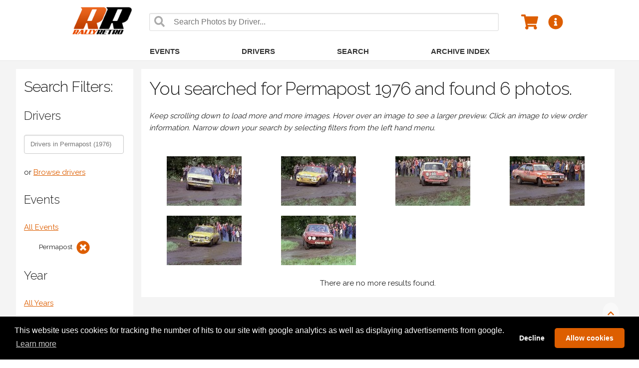

--- FILE ---
content_type: text/html; charset=UTF-8
request_url: https://rallyretro.com/photo/search/event/permapost/year/1976
body_size: 6815
content:
<!DOCTYPE html>
<html lang="en">
<head>
<!-- title & meta -->
<title>Permapost 1976 - Rallyretro - Irish Rally Photos</title>
<meta name="description" content="Permapost 1976 - Rallyretro - Irish Rally Photos" />
<meta name="keywords" content="Permapost 1976,Irish Rally Photos, Motorsport Photography, Ulster Rally, Circuit Of Ireland, Motor Racing Photography, Photography, Sports, Photographer, Irish Rallying, British Rally Photos, European Rally Photos, World Rally Photos, Tarmac Racing, Gravel Racing, Rally, Car, Galway, Ulster, Fergus McAnallen " />
<meta http-equiv="Content-Type" content="text/html; charset=utf-8" />
<meta charset="UTF-8">
<meta name="apple-mobile-web-app-status-bar-style" content="black"> 


<!-- opengraph meta -->
<meta property="og:type" 			content="article" />
<meta property="og:url" 			content="https://rallyretro.com/photo/search/event/permapost/year/1976" />
<meta property="og:title"			content="Permapost 1976" />
<meta property="og:description"		content="6 photos in total now online from this event." />
<meta property="og:site_name" 		content="RallyRetro.com" />
<meta property="og:locale" 			content="en_GB" />
<meta property="article:author" 	content="https://www.facebook.com/rallyretro" />
<meta property="article:section" 	content="Photo Gallery" />
<meta property="og:image" 			content="https://rallyretro.com/uploads/done/220307103809Sw2ce3Sl_medium.jpg" />

<meta name="twitter:card" content="summary_large_image" />
<meta name="twitter:site" content="@rallyretro" />
<meta name="twitter:title" content="Permapost 1976" />
<meta name="twitter:description" content="6 photos in total now online from this event." />
<meta name="twitter:creator" content="@rallyretro" />
<meta name="twitter:image:src" content="https://rallyretro.com/uploads/done/220307103809Sw2ce3Sl_medium.jpg" />
<meta name="twitter:domain" content="www.rallyretro.com" />

<!-- mobile specific -->
<meta name="viewport" content="width=device-width, initial-scale=1, maximum-scale=1">

<!-- stylesheets -->
<link rel="stylesheet" href="https://rallyretro.com/css/reset.css" type="text/css" />
<!-- <link rel="stylesheet" href="https://rallyretro.com/css/grid.css" type="text/css" />-->
<!-- <link rel="stylesheet" href="https://rallyretro.com/css/core.css" type="text/css" /> -->
<!-- <link rel="stylesheet" href="https://rallyretro.com/css/layout.css" type="text/css" /> -->
<link rel="stylesheet" href="https://rallyretro.com/css/newdesign.css?v=2" type="text/css" />
<link rel="stylesheet" href="https://rallyretro.com/css/easy-autocomplete.min.css" type="text/css">	
<link rel="stylesheet" href="https://rallyretro.com/css/fontawesome.min.css" type="text/css">

<!--  scripts  -->
<script src="https://ajax.googleapis.com/ajax/libs/jquery/1.8/jquery.min.js"></script>
<!-- <script src="https://code.jquery.com/ui/1.12.1/jquery-ui.js"></script>
<link rel="stylesheet" href="//code.jquery.com/ui/1.12.1/themes/base/jquery-ui.css">
<script src="https://rallyretro.com/js/jquery.tools.min.js"></script>-->
<!-- <script src="https://rallyretro.com/js/main.js"></script>-->
<script src="https://rallyretro.com/js/jquery.easy-autocomplete.min.js"></script>
<script defer src="https://rallyretro.com/js/fontawesome/fontawesome.min.js"></script>
<script defer src="https://rallyretro.com/js/fontawesome/solid.js"></script>
<script type="text/javascript" src="https://rallyretro.com/js/jquery.pajinate.min.js"></script>
<!--[if lt IE 9]>
	<script src="http://css3-mediaqueries-js.googlecode.com/svn/trunk/css3-mediaqueries.js"></script>
<![endif]-->

	<script>
		$(function() {
			var pull 		= $('#pull');
				menu 		= $('nav ul');
				menuHeight	= menu.height();

			$(pull).on('click', function(e) {
				e.preventDefault();
				menu.slideToggle();
			});

			$(window).resize(function(){
        		var w = $(window).width();
        		if(w > 320 && menu.is(':hidden')) {
        			menu.removeAttr('style');
        		}
    		});
		});
	</script>
	
<!-- font -->
<link href='//fonts.googleapis.com/css?family=Raleway:400,300,600' rel='stylesheet' type='text/css'>	

<link rel="stylesheet" type="text/css" href="//cdnjs.cloudflare.com/ajax/libs/cookieconsent2/3.1.0/cookieconsent.min.css" />
<script src="//cdnjs.cloudflare.com/ajax/libs/cookieconsent2/3.1.0/cookieconsent.min.js"></script>
<script>
window.addEventListener("load", function(){
window.cookieconsent.initialise({
  "palette": {
    "popup": {
      "background": "#000000",
      "text": "#ffffff"
    },
    "button": {
      "background": "#dd5e00",
      "text": "#ffffff"
    }
  },

	onStatusChange: function(status, chosenBefore) {
	  var type = this.options.type;
	  var didConsent = this.hasConsented();

	  if (type == 'opt-out' && didConsent) {
		    // disable cookies
			  window['ga-disable-UA-28219987-1'] = false;
	  }
	  if (type == 'opt-out' && !didConsent) {
	    // disable cookies
		  window['ga-disable-UA-28219987-1'] = true;
	  }
	},	 
  "theme": "classic",
  "type": "opt-out",
  "content": {
    "message": "This website uses cookies for tracking the number of hits to our site with google analytics as well as displaying advertisements from google.",
    "href": "/terms"
  }
})});
</script>

</head>
<body>
<a name="top"></a>
<div class="fullgradient"></div>

	<div class="header__container" id="header__container">
		<div class="header__top">
    		<div class="container">
    			<div class="row">
    				<div class="col">
    					<a href="https://rallyretro.com/home" class="header__homelogo">
                			<div class="rr-logo">
                				<img src="https://rallyretro.com/img/logo.png" alt="Rallyretro - Irish Rally Photos" class="rrlogo" />
                			</div>
                		</a>
                		<div class="header__top__search_mobile">
                			<span id="toggleSearchBar"><i class="fas fa-search fa-lg"></i></span>
                		</div>
    					<div class="header__top__search-bar">
    						<form class="header__top__search-form" action="/photo/search" method="get">
    							<div class="header__top__search-container">
    								<div class="header__top__search-bar__submit hzi-font header__top__search-icon hzi-Search" id="search_icon" data-compid="searchSubmit">
    									<i class="fas fa-search fa-lg"></i>
    								</div>
    								<div class="hz-autosuggest__container" id="hz-autosuggest__container">
            							<input id="mainsearch" name="driver_name" type="text" value="" autocomplete="off" class="header__top__search-bar__input" placeholder="Search Photos by Driver..." onkeydown="return event.key != 'Enter';">    
    								</div>    								
    							</div>
    						</form>
    					</div> 
    					<div class="header__top__cart">
    						<a title="View shopping cart..." class="header__top_cart--a" href="https://rallyretro.com/cart"><i class="fas fa-shopping-cart fa-2x"></i></a> &nbsp;&nbsp;&nbsp;
    						<a title="Help, About, Terms and Contact form..." class="header__top_cart--a" href="https://rallyretro.com/info"><i class="fas fa-info-circle fa-2x"></i></a>    					
    					</div>   				
    				</div>
    			</div>
    			<div class="header__container__hamburger">
    				<!-- <a href="javascript:void(0);" class="icon" id="header__container__hamburger_button"> -->
    					<span id="header__container__hamburger_button"><i class="fa fa-bars fa-2x"></i></span>
    				<!-- </a> -->
    			</div>
    			<!--  menu removed -->
    		</div>	
    		
    	</div>    	
	</div>
	
	<div class="header__container__menu-logo_scroll">
    	<div class="header__container__menu-logo">
    		<a href="https://rallyretro.com/home" class="header__container__menu-logo-link">
    			<div class="rr-logo">
    				<img src="https://rallyretro.com/img/logo.png" alt="Rallyretro - Irish Rally Photos" class="rrlogo" />
    			</div>
    		</a>
    	</div>
	</div>
	
	<div class="header__container__menu-cart_scroll">
    	<div class="header__container__menu-cart">
    		<a title="View shopping cart..." class="header__top_cart--a" href="https://rallyretro.com/cart"><i class="fas fa-shopping-cart fa-2x"></i></a>&nbsp;&nbsp;&nbsp;
    		<a title="Help, About, Terms and Contact form..." class="header__top_cart--a" href="https://rallyretro.com/info"><i class="fas fa-info-circle fa-2x"></i></a>    					
    	</div>
	</div>
	
	<div class="header__container__menu" id="header__menu">
		<ul>
			<li><a href="https://rallyretro.com/photo/events">Events</a></li>
			<li><a href="https://rallyretro.com/photo/drivers">Drivers</a></li>
			<li><a href="https://rallyretro.com/photo/search">Search</a></li>
			<!-- <li><a href="https://rallyretro.com/samples">Samples</a></li> -->          			
			<li><a href="https://rallyretro.com/catalogue">Archive Index</a></li>
			<!-- <li><a href="https://rallyretro.com/news">News</a></li> -->
			<li class="header__menu-cart"><a href="https://rallyretro.com/cart">Shopping Cart</a></li>
			<li class="header__menu-info"><a href="https://rallyretro.com/info">Information</a></li>
			<!--         			<li><a href="https://rallyretro.com/photo/recent">Recently Uploaded</a></li>
			<li><a href="https://rallyretro.com/marketing">Marketing</a></li> -->
			<!-- <li id="header_terms"><a href="https://rallyretro.com/terms">Terms and Conditions</a></li>  -->
		</ul> 
	</div>	    	
    
	<div class="maincontent">
    		  	
    	<section id="content">
    		    		    		    		
    		<!-- <? //= //$sidebar; ?> -->
    		<script src="https://rallyretro.com/js/waypoints.min.js"></script>
<script src="https://cdnjs.cloudflare.com/ajax/libs/waypoints/2.0.5/shortcuts/sticky-elements/waypoints-sticky.js"></script>

<link rel="stylesheet" type="text/css" href="https://rallyretro.com/js/slick/slick.css"/>
<link rel="stylesheet" type="text/css" href="https://rallyretro.com/js/slick/slick-theme.css" />
<script type="text/javascript" src="https://rallyretro.com/js/slick/slick.min.js"></script>


<script type="text/javascript">

	// Image previewer in tooltip 
	this.imagePreview = function(){	
		/* CONFIG */
			
			xOffset = 10;
			yOffset = 30;
			
			// these 2 variable determine popup's distance from the cursor
			// you might want to adjust to get the right result
			
		/* END CONFIG */
		$("a.preview").hover(function(e){
			
			this.t = this.getAttribute("data-title"); // this.title;
			//this.title = "";	
			var c = (this.t != "") ? "<br/>" + this.t : "";
			$("body").append("<p id='preview'><img src='"+ this.rel +"' alt='Image preview loading... - click to view full image' />"+ c +"</p>");								 
			$("#preview")
				.css("top",(e.pageY - xOffset) + "px")
				.css("left",(e.pageX + yOffset) + "px")
				.fadeIn("fast");						
	    },
		function(){
			//this.title = this.t;	
			$("#preview").remove();
	    });	
		$("a.preview").mousemove(function(e){
			$("#preview")
				.css("top",(e.pageY - xOffset) + "px")
				.css("left",(e.pageX + yOffset) + "px");
		});			
	};
	
	
	// starting the script on page load
	$(document).ready(function(){

		// load the image previewer functions
		imagePreview();
	});

	$(window).load(function(){

		$footer = $('.infinite-container'),
		opts = {
			offset: 'bottom-in-view' //-80%'
			/*offset: function() {
    		    return -($('body')).clientHeight
		  	}*/
		};

		var nextpage = 1;

		// load the waypoints for fetching of more images
		$footer.waypoint(function(event, direction) {
						$("body").addClass("loading");
			$('#loader').fadeIn('fast');
			$footer.waypoint('destroy');  // destroy it before adding more images 
			$.get('https://rallyretro.com/photo/search/event/permapost/year/1976/page/' + nextpage, function(data) {		

				// if ajax call has returned some data 
				if (data != "") {
					$('#photocontent').append(data);
					nextpage++;	
					$footer.waypoint(opts);
					imagePreview();
				} else {
					$('#loader_end').fadeIn('fast');
				}
				$("body").removeClass("loading");
				$('#loader').fadeOut('fast');
			});
					}, opts);

		//$('#mainnav').waypoint('sticky');

		/*$('#sidebar').waypoint('sticky', {
			  offset: 75 // Apply "stuck" when element 30px from top
		});*/
		
	});

</script>

<style>
* {
box-sizing: border-box;
}

	#preview{
	position:absolute;
	border:1px solid #ccc;
	background:#333;
	padding:5px;
	display:none;
	color:#fff;
	}
	    
    .slider {
        width: 80%;
        margin: 10px auto;
    }

    .slick-slide {
      margin: 0px 20px;
    }

    .slick-slide img {
      width: 100%;
    }

    .slick-prev:before,
    .slick-next:before {
      color: black;
    }


    .slick-slide {
      transition: all ease-in-out .3s;
      opacity: .2;
    }
    
    .slick-active {
      opacity: .5;
    }

    .slick-current {
      opacity: 1;
    }   
    
	
</style>

<!--  Search filters section -->
<script type="text/javascript">
function openNav() {
	  document.getElementById("searchfiltermenu").style.width = "100%";
	}

	function closeNav() {
	  document.getElementById("searchfiltermenu").style.width = "0%";
	}
</script>
<a href="javascript:void(0)" class="filteropenbtn" onclick="openNav()"><i class="fas fa-filter fa-2x"></i></a>

<div id="searchfiltermenu" class="maincontent-leftmenu"  >
	<div class="maincontent-leftmenu-navigation">
		<a href="javascript:void(0)" class="maincontent-leftmenu-filterclosebtn" onclick="closeNav()">&times;</a>
    	
    	    	<h4>Search Filters:</h4>  	
    	
    	<div class="maincontent-left-drivers">
    	<h5>Drivers</h5>
    	<p>
        	        		<input id="driversearch" type="text" value="" autocomplete="off" class="dialog_search-bar__input" placeholder="Drivers in Permapost (1976)">
				<p>or <a href="https://rallyretro.com/photo/drivers/event/permapost/year/1976">Browse drivers</a></p>        		
        	    	</p>
    	</div>
    	<div class="maincontent-left-events">
    	<h5>Events</h5>
    	<p>
    		<ul>
    			<li>    	
    				            		<a title="Remove the filter for Permapost" href="https://rallyretro.com/photo/search/year/1976">All Events</a><br />
                	    				<ul>
    				    					<li>
    						Permapost <a title="Remove the filter for Permapost" href="https://rallyretro.com/photo/search/year/1976"><span style="padding-left: 5px;"><i class="fas fa-times-circle fa-2x"></i></span></a><br />
    					</li>
    				    				
    				</ul>
    			</li>    					
    		</ul>
    	</p>
    	</div>
    	<div class="maincontent-left-years">
    	<h5>Year</h5>
    	<p>
    	    	<ul>
			<li><a title="Remove the filter for 1976" href="https://rallyretro.com/photo/search/event/permapost">All Years</a></li>
			<ul>
				<li>
    				<span>1976</span> <a href="https://rallyretro.com/photo/search/event/permapost" title="Remove the filter for year 1976"><span style="padding-left: 5px;"><i class="fas fa-times-circle fa-2x"></span></i></a>
    			</li>
    		</ul>
    	</ul>
    	    	</p>
    	</div>
    	        	<div class="maincontent-left-years">
        		<h5>Sort Results</h5>
            	<p>
            		Date of upload:
                	                	<ul>
                		<ul>
                			<li><input type="radio" name="sort" value="asc" onclick="window.location='https://rallyretro.com/photo/search/event/permapost/year/1976/sort/asc'"  /><label class="sortradio"><a title="Sort by the oldest uploads" href="https://rallyretro.com/photo/search/event/permapost/year/1976/sort/asc">Oldest</a></label></li>
                			<li><input type="radio" name="sort" value="desc" onclick="window.location='https://rallyretro.com/photo/search/event/permapost/year/1976/sort/desc'" checked="checked" /><label class="sortradio"><a title="Sort by the oldest uploads" href="https://rallyretro.com/photo/search/event/permapost/year/1976/sort/desc">Newest</a></label></li>
                			<li><input type="radio" name="sort" value="random" onclick="window.location='https://rallyretro.com/photo/search/event/permapost/year/1976/sort/random'"  /><label class="sortradio"><a title="Return random images from the category" href="https://rallyretro.com/photo/search/event/permapost/year/1976/sort/random">Random</a></label></li>        			
                    	</ul>
                	</ul>
            	</p>
            </div>
        	</div>
</div>
<script>

	// easyAutocomplete - driver search inside sidebar search
	var options2 = {
		url: function(phrase) {

			var eventsearch = "/permapost";
			var yearsearch  = "/1976";
			
			return "https://rallyretro.com/photo/searchbar_json/" + phrase + eventsearch + yearsearch;

		},
		getValue: "name",
		//matchResponseProperty: "inputPhrase",
		requestDelay: 400,
		categories: [			
			{				
				listLocation: "drivers"			
			}		
		],
		list: {
			maxNumberOfElements: 20,
			onClickEvent: function() {
				var drivervalue = $("#driversearch").getSelectedItemData().driver_shortname;

				
				var url = "https://rallyretro.com/photo/search/event/permapost/year/1976";	
							
				if (drivervalue != "" && drivervalue != "No results") { 
					url += "/driver/" + drivervalue;				
					window.location = url;
				}
			}		
		}
	};

	$("#driversearch").easyAutocomplete(options2);


</script>



<div class="main-content">
	
	<h3>You searched for Permapost 1976 and found 6 photos.</h3>	<p id="main-search-desktoptitle"><i>Keep scrolling down to load more and more images.  Hover over an image to see a larger preview.  Click an image to view order information. Narrow down your search by selecting filters from the left hand menu.</i></p>
	<p id="main-search-mobiletitle"><i>Keep swiping to load more and more images.  Tap an image to view order information. Tap the orange filter button <i class="fas fa-filter fa"></i> on the top right to show available filters for narrowning down your search.</i></p>
		
		<div id="photo-list" class="infinite-container">
		<div class="grid" id="photocontent">
						<div class="cell infinite-item">
				<a href="https://rallyretro.com/photo/view/128121/permapost/robin-lyons/1976" rel="https://rallyretro.com/uploads/done/220307103809Sw2ce3Sl_medium.jpg" class="preview" data-title="Permapost 1976 - Robin Lyons<br />Click thumbnail to view order information...">
					<img src="https://rallyretro.com/./uploads/done/220307103809Sw2ce3Sl_small.jpg" class="responsive-image ri_hov" alt="" onerror="this.src='/public/./uploads/done/140108112744IJWOkb1L_small.JPG'" loading="lazy" />
				</a>	
			</div>
						<div class="cell infinite-item">
				<a href="https://rallyretro.com/photo/view/128122/permapost/hugh-o-brien/1976" rel="https://rallyretro.com/uploads/done/2203071038093mw9tyBM_medium.jpg" class="preview" data-title="Permapost 1976 - Hugh O Brien<br />Click thumbnail to view order information...">
					<img src="https://rallyretro.com/./uploads/done/2203071038093mw9tyBM_small.jpg" class="responsive-image ri_hov" alt="" onerror="this.src='/public/./uploads/done/140108112744IJWOkb1L_small.JPG'" loading="lazy" />
				</a>	
			</div>
						<div class="cell infinite-item">
				<a href="https://rallyretro.com/photo/view/128123/permapost/ken-irwin/1976" rel="https://rallyretro.com/uploads/done/220307103809XOBop5m1_medium.jpg" class="preview" data-title="Permapost 1976 - Ken Irwin<br />Click thumbnail to view order information...">
					<img src="https://rallyretro.com/./uploads/done/220307103809XOBop5m1_small.jpg" class="responsive-image ri_hov" alt="" onerror="this.src='/public/./uploads/done/140108112744IJWOkb1L_small.JPG'" loading="lazy" />
				</a>	
			</div>
						<div class="cell infinite-item">
				<a href="https://rallyretro.com/photo/view/128124/permapost/john-scallon/1976" rel="https://rallyretro.com/uploads/done/220307103809WTsVw9DP_medium.jpg" class="preview" data-title="Permapost 1976 - John Scallon<br />Click thumbnail to view order information...">
					<img src="https://rallyretro.com/./uploads/done/220307103809WTsVw9DP_small.jpg" class="responsive-image ri_hov" alt="" onerror="this.src='/public/./uploads/done/140108112744IJWOkb1L_small.JPG'" loading="lazy" />
				</a>	
			</div>
						<div class="cell infinite-item">
				<a href="https://rallyretro.com/photo/view/128125/permapost/gerry-mcgarrity/1976" rel="https://rallyretro.com/uploads/done/220307103809QXxWjKQi_medium.jpg" class="preview" data-title="Permapost 1976 - Gerry McGarrity<br />Click thumbnail to view order information...">
					<img src="https://rallyretro.com/./uploads/done/220307103809QXxWjKQi_small.jpg" class="responsive-image ri_hov" alt="" onerror="this.src='/public/./uploads/done/140108112744IJWOkb1L_small.JPG'" loading="lazy" />
				</a>	
			</div>
						<div class="cell infinite-item">
				<a href="https://rallyretro.com/photo/view/128126/permapost/cathal-curley/1976" rel="https://rallyretro.com/uploads/done/220307103809axPFvvWJ_medium.jpg" class="preview" data-title="Permapost 1976 - Cathal Curley<br />Click thumbnail to view order information...">
					<img src="https://rallyretro.com/./uploads/done/220307103809axPFvvWJ_small.jpg" class="responsive-image ri_hov" alt="" onerror="this.src='/public/./uploads/done/140108112744IJWOkb1L_small.JPG'" loading="lazy" />
				</a>	
			</div>
					</div>		
		<div class="page_navigation">		
			<a id="next_page" class="infinite-more-link" href="https://rallyretro.com/photo/search/event/permapost/year/1976/page/1" style="">More</a>		
		</div>
	</div>
		<div id="loader" class="loadingimage">
		<img src="https://rallyretro.com/img/loading.gif">
		<p>LOADING...</p>
	</div>
	<div id="loader_end">
		There are no more results found.
	</div>
	<span><a href="#top" class="footertopbtn"><i class="fas fa-chevron-up"></i></a></span>

</div>




    		    		
    		<div class="clear">&nbsp;</div>

    		<div class="advert">
    			<p>Advertisement:</p>
    			<script async src="//pagead2.googlesyndication.com/pagead/js/adsbygoogle.js"></script>
    				<ins class="adsbygoogle"
    				     style="display:block"
    				     data-ad-client="ca-pub-3553821209452851"
    				     data-ad-slot="6986842310"
    				     data-ad-format="auto">
    				</ins>
    			<script>
    			(adsbygoogle = window.adsbygoogle || []).push({});
    			</script>
    		</div>
    		
    	</section><!-- end #content -->
    	    	    	

	</div>
	
	    <footer id="page_footer">
			<div id="footer_copyright" class="fourcol">
				<p>&copy; Copyright 2026 Rallyretro | <a href="https://rallyretro.com/terms">Terms and Conditions</a></p>
			</div>
    	</footer><!-- end #page_footer -->


<script type="text/javascript">
	// easyAutocomplete - main search top bar 	
	
	var options = {
		url: function(phrase) {
			
			return "https://rallyretro.com/photo/searchbar_json/" + phrase;
		},
		getValue: "name",
		requestDelay: 400,		
		categories: [

			{
				listLocation: "drivers"
			}
		],
		list: {
			maxNumberOfElements: 8,
			onClickEvent: function() {
				var drivervalue = $("#mainsearch").getSelectedItemData().driver_shortname;
				var url = "https://rallyretro.com/photo/search";
				if (drivervalue != "") url += "/driver/" + drivervalue; 
				
				window.location = url;
			},
			onSelectItemEvent: function() {
				var value = $("#mainsearch").getSelectedItemData().driverid;
			}		
		}
	};
    
	$("#mainsearch").easyAutocomplete(options);

	// set sticky menu
	
	window.onscroll = function() {scrollStickyMenu()};	

	var header = "#header__menu";
	var sticky = document.getElementById("header__menu").offsetTop;	// if he navbar is fixed
	
	// Get the header
	if ($(window).width() < 1000) {
		header = "#header__container,#header__menu"; // both
		sticky =  document.getElementById("header__container").offsetTop;
	}

	// Get the offset position of the navbar
	

    function scrollStickyMenu() {    

    	//console.log(sticky);
        
    	if (window.pageYOffset >= sticky) {
    		$(header).addClass("sticky");
    		$('.header__container__menu-logo,.header__container__menu-cart').fadeIn("fast"); 
    	} else {
    		$(header).removeClass("sticky");
    		$('.header__container__menu-logo,.header__container__menu-cart').hide();
    		
    	}    		
    }
		
	// toggle mobile hamburger menu
	$("#header__container__hamburger_button").click(function () {
		$("#header__menu").slideToggle("slow");
	});

	// toggle search bar section on mobile screens
	$("#toggleSearchBar").click(function() {
		$("#search_icon").hide();
		$("#mainsearch").hide();
		 // hide it first to regenerate the autocomplete to the correct size
		
		$( ".header__top__search-bar" ).slideToggle( "slow", function() {
		    // Animation complete.
			$( ".header__top__search-bar").height("90px");
			$( ".maincontent").toggleClass('withmenu'); // ensure the fixed header scrolls back to the correct height.
			$("#header__menu").toggleClass('withmenu');
			$("#mainsearch").easyAutocomplete(options).fadeIn("slow");
			$("#search_icon").fadeIn();
			//$("#mainsearch");
		});		
	});

		
</script>


<!-- Google tag (gtag.js) -->
<script async src="https://www.googletagmanager.com/gtag/js?id=G-VTPVW5N3T4"></script>
<script>
  window.dataLayer = window.dataLayer || [];
  function gtag(){dataLayer.push(arguments);}
  gtag('js', new Date());

  gtag('config', 'G-VTPVW5N3T4');
</script>


</body>
</html>




--- FILE ---
content_type: text/html; charset=utf-8
request_url: https://www.google.com/recaptcha/api2/aframe
body_size: 268
content:
<!DOCTYPE HTML><html><head><meta http-equiv="content-type" content="text/html; charset=UTF-8"></head><body><script nonce="M8M9K5GVO3-sS51oX8D4Rw">/** Anti-fraud and anti-abuse applications only. See google.com/recaptcha */ try{var clients={'sodar':'https://pagead2.googlesyndication.com/pagead/sodar?'};window.addEventListener("message",function(a){try{if(a.source===window.parent){var b=JSON.parse(a.data);var c=clients[b['id']];if(c){var d=document.createElement('img');d.src=c+b['params']+'&rc='+(localStorage.getItem("rc::a")?sessionStorage.getItem("rc::b"):"");window.document.body.appendChild(d);sessionStorage.setItem("rc::e",parseInt(sessionStorage.getItem("rc::e")||0)+1);localStorage.setItem("rc::h",'1768971798640');}}}catch(b){}});window.parent.postMessage("_grecaptcha_ready", "*");}catch(b){}</script></body></html>

--- FILE ---
content_type: text/css
request_url: https://rallyretro.com/css/reset.css
body_size: 912
content:
/*
 *	Eric Meyer modified reset
 */
html, body, div, span, applet, object, iframe,
h1, h2, h3, h4, h5, h6, p, blockquote, 
a, abbr, acronym, address, big, cite, code,
del, dfn, em, font, img, ins, kbd, q, s, samp,
small, strike, strong, sub, sup, tt, var,
b, u, i, center,
dl, dt, dd, ol, ul, li,
fieldset, form, label, legend,
table, caption, tbody, tfoot, thead, tr, th, td {
	margin: 0;
	padding: 0;
	border: 0;
	outline: 0;
	font-size: 100%;
	vertical-align: baseline;
	background: transparent;
}

body{ line-height: 1; }

ol, ul{ list-style: none; }

blockquote, q{ quotes: none; }

blockquote:before, blockquote:after, q:before, q:after {
	content: '';
	content: none;
}

/* remember to define focus styles! */
:focus{ outline: 0; }

/* remember to highlight inserts somehow! */
ins{ text-decoration: none; }

del{ text-decoration: line-through; }


/* tables still need 'cellspacing="0"' in the markup */
table {
	border-collapse: collapse;
	border-spacing: 0;
}

/* html 5 reset */
header, footer, nav, section, article, menu, aside, time{
	display: block;
	padding: 0;
	margin: 0 auto;
    /*background-color: #fff;*/
    max-width: 1248px;
}

span.event_name {
	color: #DD5E00;
}



/* Clear Floated Elements
----------------------------------------------------------------------------------------------------*/

/* http://sonspring.com/journal/clearing-floats */

.clear {
	clear: both;
	display: block;
	overflow: hidden;
	visibility: hidden;
	width: 0;
	height: 0;
}

/* http://perishablepress.com/press/2008/02/05/lessons-learned-concerning-the-clearfix-css-hack */

.clearfix:after{
	clear: both;
	content: ' ';
	display: block;
	font-size: 0;
	line-height: 0;
	visibility: hidden;
	width: 0;
	height: 0;
}

.clearfix {
	display: inline-block;
}

* html .clearfix {
	height: 1%;
}

.clearfix {
	display: block;
}

.gridlast{
	margin-right: 0;
}


--- FILE ---
content_type: text/css
request_url: https://rallyretro.com/css/newdesign.css?v=2
body_size: 6517
content:
/*
*  Rally Retro Orange: #dd5e00;
*
* Skeleton V2.0.4
* Copyright 2014, Dave Gamache
* www.getskeleton.com
* Free to use under the MIT license.
* http://www.opensource.org/licenses/mit-license.php
* 12/29/2014
*/


/* Table of contents
––––––––––––––––––––––––––––––––––––––––––––––––––
- Grid
- Base Styles
- Typography
- Links
- Buttons
- Forms
- Lists
- Code
- Tables
- Spacing
- Utilities
- Clearing
- Media Queries
*/




/* Grid
–––––––––––––––––––––––––––––––––––––––––––––––––– */
.container {
  position: relative;
  width: 100%;
  max-width: 1248px;
  margin: 0 auto;
  padding: 0 20px;
  box-sizing: border-box; 
}
.column,
.columns {
  width: 100%;
  float: left;
  box-sizing: border-box; }

.fullgradient {
	width: 100%;
	height: 100vh;
	background-size: cover;
	background-repeat: no-repeat;
	left: 0;
	top: 0;
	position: fixed;
	will-change: transform;
	/*background-image: linear-gradient(#fff, #999 85%);*/
	background-color: #f4f4f4;
	z-index: -1;
}

.main-content {
	background-color: #fff;
}


.sticky {
  position: fixed !important;
  top: 0;
  width: 100%;
}

.sticky + .maincontent {
  padding-top: 122px;
}

.loading {
	cursor:wait;
}
.loadingimage{
	display: none;
	text-align:center;
}
#loader_end {
	display:none;
	text-align:center;
}
   
   .infinite-more-link {
     visibility:hidden;
   }    

.header__container {
	z-index: 1; /* make it appear on top of any buttons etc */
}

.header__container__menu {
	height: 40px;
	width: 100%;
	font-size: 11pt;
	font-family: 'PT Sans', Arial, sans-serif;
	font-weight: bold;
	position: relative;
}

.header__container__menu ul{
	padding: 0;
	margin: 0 auto;
	height: 40px;
	list-style: none;
	padding: 0;
	text-align:center;
}
.header__container__menu li {
	margin: 0 auto;
	display: inline-block;
}
.header__container__menu a {
	color: #333333;
	display: inline-block;
	padding: 0px 60px;
	text-align: center;
	text-decoration: none;
	line-height: 20px;
	text-transform: uppercase;
}

.header__container__menu a:hover, .header__container__menu a:active {
	color: #000;
}

/* show the two hidden menu items that have icons on desktop */
.header__container__menu li.header__menu-cart, .header__container__menu li.header__menu-info {
	display: none;
}	

.header__top {
	width: 100%;
	background-color: #fff;
	border-bottom: 1px solid #e6e6e6;
}

.header__homelogo {
	display: block;
    float: left;
    height: 100%;
}

footer {
	max-width: 100%;
}

.footertopbtn {
	position: fixed;
    bottom: 70px;
    right: 40px;
    text-decoration: none;
    background-color: #ffffff6d;
    border-radius: 100%;
    padding: 10px;
    z-index: 1;
}


@font-face {
  font-family: 'Font Awesome 5 Free';
  font-style: normal;
  font-weight: 400;
  src: url("../css/webfonts/fa-regular-400.eot");
  src: url("../css/webfonts/fa-regular-400.eot?#iefix") format("embedded-opentype"), url("../css/webfonts/fa-regular-400.woff2") format("woff2"), url("../css/webfonts/fa-regular-400.woff") format("woff"), url("../css/webfonts/fa-regular-400.ttf") format("truetype"), url("/css/webfonts/fa-regular-400.svg#fontawesome") format("svg"); 
}

.hz-autosuggest__container {
    width: 100%;
    position: relative;
    font-size: 16px;
    line-height: 2em;
    height: 2.3em;
    /*z-index: 220;*/
}

.header__top__search-form {
    padding: 14px 0px 0 0;
    width: 580px;
    margin: 0;
}
.header__top__cart {
	position: relative;
	float: right;
	padding: 24px 24px 0 0;

}
.header__top_cart--a {
	color: #dd5e00;	
}

/* search filters driver search */
	.easy-autocomplete input {
		width: 200px; !important
	}
	#eac-container-driversearch ul {
		width: 350px;
	}
	.dialog_search-bar__input {
		margin-bottom:0;
	}
	.easy-autocomplete-container ul li {
		color: #222;
	}

/* RESPONSIVE image tiles MOBILE view */
.responsive-image {
	max-width: 100%;
	margin: auto;
	padding: 20px
}
.cell img {
  display: block;
}
.imagelabel {
	display: block;
	text-align: center;
}


img.responsive-image.ri_hov:hover {
    filter:opacity(50%);
}

/* main view photo page image */
img.view_mainphoto {
	max-width: 95%; /* avoid clipping image on smaller screens */
}
.orangeglow {
	-webkit-box-shadow:0 0 40px #dd5e00; 
	-moz-box-shadow: 0 0 40px #dd5e00; 
	box-shadow:0 0 40px #dd5e00;
	max-width: 95%;
}
.redglow {
	-webkit-box-shadow:0 0 40px red; 
	-moz-box-shadow: 0 0 40px red; 
	box-shadow:0 0 40px red;
	max-width: 95%;
}

/* HOMEPAGE */
.hero-image {
  background-image: linear-gradient(rgba(221, 94, 0, 0.3), rgba(221, 94, 0, 0.1)), url("../img/home/mainhome2-min.jpg");
  /*hero1_3840.jpg");*/
  background-position: center;
  background-repeat: no-repeat;
  background-size: cover;
  position: relative;
  height: 470px;
  width:100%;
}
.hero-image2 {
  background-image: linear-gradient(rgba(0, 0, 0, 0.2), rgba(0, 0, 0, 0.6)), url("../img/home/Circuit of Ireland_1979_EW-S1-E5-5-Timo Salonen4.jpg");
  background-position: center;
  background-repeat: no-repeat;
  background-size: cover;
  position: relative;
  height: 470px;
  width:100%;
  margin-top: 10px;
}
.hero-image3 {
  background-image: linear-gradient(rgba(0, 0, 0, 0.3), rgba(0, 0, 0, 0.1)), url("../img/home/DSC_4755_sm.JPG");
  background-position: center;
  background-repeat: no-repeat;
  background-size: cover;
  position: relative;
  height: 470px;
  width:100%;
  margin-top: 10px;
}

.homeimg {
	background-position: center;
	background-repeat: no-repeat;
	background-size: cover;
	position: relative;
	height: 95%;
	width:95%; 	
	padding: 9px;
	margin-bottom: 10px;
	min-height: 260px;	
}
.homeimgsmall {
	background-position: center;
	background-repeat: no-repeat;
	background-size: cover;
	position: relative;
	height: 95%;
	width:95%; 	
	padding: 9px;
	margin-bottom: 10px;
	min-height: 197px;	
}
.homeimgverysmall {
	background-position: center;
	background-repeat: no-repeat;
	position: relative;
	height: 95%;
	width:95%; 	
	min-height: 150px;	
}

.hero-text {
  text-align: center;
  position: absolute;
  top: 50%;
  left: 50%;
  transform: translate(-50%, -50%);
  color: white;
  text-shadow: 2px 2px 2px #000;
}

.hero-text button {
  border: none;
  outline: 0;
  display: inline-block;
  padding: 0px 25px;
  color: white;
  background-color: #dd5e00;
  text-align: center;
  cursor: pointer;
  text-shadow: 0;
}

.hero-text button:hover {
  background-color: #f76900;
  color: white;
}

.hero-text a.button {
  border: none;
  outline: 0;
  display: inline-block;
  color: white;
  background-color: #dd5e00;
  text-align: center;
  cursor: pointer;
  border-radius: 10px;
  text-shadow: none;
  font-weight:bold;
  padding: 9px 40px;
  font-size: 24px;
  height:57px;
}

.hero-text a.button:hover {
  background-color: #f76900;
}

p.alphalinks a {
	padding-right: 5px;
}

.infomenutile {
  background-color: #dd5e00;
}





/* Base Styles
–––––––––––––––––––––––––––––––––––––––––––––––––– */
/* NOTE
html is set to 62.5% so that all the REM measurements throughout Skeleton
are based on 10px sizing. So basically 1.5rem = 15px :) */
html {
  font-size: 62.5%; }
body {
  font-size: 1.5em; /* currently ems cause chrome bug misinterpreting rems on body element */
  line-height: 1.6;
  font-weight: 400;
  font-family: "Raleway", "HelveticaNeue", "Helvetica Neue", Helvetica, Arial, sans-serif;
  color: #222; }


/* Typography
–––––––––––––––––––––––––––––––––––––––––––––––––– */
h1, h2, h3, h4, h5, h6 {
  margin-top: 0;
  margin-bottom: 2rem;
  font-weight: 300; }
h1 { font-size: 4.0rem; line-height: 1.2;  letter-spacing: -.1rem;}
h2 { font-size: 3.6rem; line-height: 1.25; letter-spacing: -.1rem; }
h3 { font-size: 3.0rem; line-height: 1.3;  letter-spacing: -.1rem; }
h4 { font-size: 2.4rem; line-height: 1.35; letter-spacing: -.08rem; }
h5 { font-size: 1.8rem; line-height: 1.5;  letter-spacing: -.05rem; }
h6 { font-size: 1.5rem; line-height: 1.6;  letter-spacing: 0; }

/* Larger than phablet */
@media (min-width: 550px) {
  h1 { font-size: 5.0rem; }
  h2 { font-size: 4.2rem; }
  h3 { font-size: 3.6rem; }
  h4 { font-size: 3.0rem; }
  h5 { font-size: 2.4rem; }
  h6 { font-size: 1.5rem; }
}

p {
  margin-top: 0; }


/* Links
–––––––––––––––––––––––––––––––––––––––––––––––––– */
a {
  color: #dd5e00; 
 }
a:hover {
  color: #0FA0CE; }


/* Buttons
–––––––––––––––––––––––––––––––––––––––––––––––––– */
.button,
button,
input[type="submit"],
input[type="reset"],
input[type="button"] {
  display: inline-block;
  height: 38px;
  padding: 0 30px;
  color: #555;
  text-align: center;
  font-size: 11px;
  font-weight: 600;
  line-height: 38px;
  letter-spacing: .1rem;
  text-transform: uppercase;
  text-decoration: none;
  white-space: nowrap;
  background-color: transparent;
  border-radius: 4px;
  border: 1px solid #bbb;
  cursor: pointer;
  box-sizing: border-box; }
.button:hover,
button:hover,
input[type="submit"]:hover,
input[type="reset"]:hover,
input[type="button"]:hover,
.button:focus,
button:focus,
input[type="submit"]:focus,
input[type="reset"]:focus,
input[type="button"]:focus {
  color: #333;
  border-color: #888;
  outline: 0; }
.button.button-primary,
button.button-primary,
input[type="submit"].button-primary,
input[type="reset"].button-primary,
input[type="button"].button-primary {
  color: #FFF;
  background-color: #33C3F0;
  border-color: #33C3F0; }
.button.button-primary:hover,
button.button-primary:hover,
input[type="submit"].button-primary:hover,
input[type="reset"].button-primary:hover,
input[type="button"].button-primary:hover,
.button.button-primary:focus,
button.button-primary:focus,
input[type="submit"].button-primary:focus,
input[type="reset"].button-primary:focus,
input[type="button"].button-primary:focus {
  color: #FFF;
  background-color: #1EAEDB;
  border-color: #1EAEDB; }


/* Forms
–––––––––––––––––––––––––––––––––––––––––––––––––– */

form ol{
	margin: 15px 0;
	list-style: none;
}

form ol li{ margin: 15px 0; }

form label{
	display: block;
	font-weight: 900;
	color: #666;
	text-transform: uppercase;
}

form .req{ color: #e80042; }

form label .req{ margin-right: 10px; }

input[type="email"],
input[type="number"],
input[type="search"],
input[type="text"],
input[type="tel"],
input[type="url"],
input[type="password"],
textarea,
select {
  height: 38px;
  padding: 6px 10px; /* The 6px vertically centers text on FF, ignored by Webkit */
  background-color: #fff;
  border: 1px solid #D1D1D1;
  border-radius: 4px;
  box-shadow: none;
  box-sizing: border-box; }
/* Removes awkward default styles on some inputs for iOS */
input[type="email"],
input[type="number"],
input[type="search"],
input[type="text"],
input[type="tel"],
input[type="url"],
input[type="password"],
textarea {
  -webkit-appearance: none;
     -moz-appearance: none;
          appearance: none; }
textarea {
  min-height: 65px;
  padding-top: 6px;
  padding-bottom: 6px; }
input[type="email"]:focus,
input[type="number"]:focus,
input[type="search"]:focus,
input[type="text"]:focus,
input[type="tel"]:focus,
input[type="url"]:focus,
input[type="password"]:focus,
textarea:focus,
select:focus {
  border: 1px solid #33C3F0;
  outline: 0; }
label,
legend {
  display: block;
  margin-bottom: .5rem;
  font-weight: 600; }
fieldset {
  padding: 0;
  border-width: 0; }
input[type="checkbox"],
input[type="radio"] {
  display: inline; }
label > .label-body {
  display: inline-block;
  margin-left: .5rem;
  font-weight: normal; }
label.sortradio {
	display:inline;
}

/* Newsletter */
#newsletter-bar{
	background: #333;
	padding: 10px 20px;
	height: 40px;
	line-height: 40px;
}

#newsletter-bar h3{
	color: #fff;
	float: left;
	line-height: 40px;
	margin: 0;
	font-size: 22px;
}

#newsletter-bar label{
	float: left;
	height: 40px;
	line-height: 40px;
	margin: 0 0 0 50px;
	color: #ccc;
	text-transform: none;
	font-size: 14px;
}

#newsletter-bar input[type="email"]{
	float: left;
	margin: 4px 0 4px 20px;
	width: 300px;
}

#newsletter-bar input[type="submit"]{
	float: left;
	margin: 4px 0 4px 10px;
	width: 80px;
}

/* Lists
–––––––––––––––––––––––––––––––––––––––––––––––––– */
ul {
  list-style: circle inside; }
ol {
  list-style: decimal inside; }
ol, ul {
  padding-left: 0;
  margin-top: 0; 
  list-style: none;}
ul ul,
ul ol,
ol ol,
ol ul {
  margin: 1.5rem 0 1.5rem 3rem;
  font-size: 90%;
  list-style: none; 
}
li.years {
  margin-bottom: 1rem; 
  }


/* Code
–––––––––––––––––––––––––––––––––––––––––––––––––– */
code {
  padding: .2rem .5rem;
  margin: 0 .2rem;
  font-size: 90%;
  white-space: nowrap;
  background: #F1F1F1;
  border: 1px solid #E1E1E1;
  border-radius: 4px; }
pre > code {
  display: block;
  padding: 1rem 1.5rem;
  white-space: pre; }


/* Tables
–––––––––––––––––––––––––––––––––––––––––––––––––– */
th,
td {
  padding: 12px 15px;
  text-align: left;
  border-bottom: 1px solid #E1E1E1; }
th:first-child,
td:first-child {
  padding-left: 0; }
th:last-child,
td:last-child {
  padding-right: 0; }

/* Order Tables
--------------------------------------------------*/
table.orders{
	width: 100%;
	margin: 20px 0;
}

table.orders p{
	margin: 0;
}

table.orders .photo-thumb{
	width: 150px;
}

table.orders th{
	border-bottom: 1px solid #ccc;
	background: #f9f9f9;
	padding: 10px;
	text-align: left;
}

table.orders td{
	vertical-align: top;
	border-bottom: 1px solid #e7e7e7;
	padding: 10px;
}

table.orders td input{
	width: 60px;
	text-align: center;
}

/* Spacing
–––––––––––––––––––––––––––––––––––––––––––––––––– */
button,
.button {
  margin-bottom: 1rem; }
input,
textarea,
select,
fieldset {
  margin-bottom: 1.5rem; }
pre,
blockquote,
dl,
figure,
table,
p,
ul,
ol,
form {
  margin-bottom: 2.5rem; }


/* Utilities
–––––––––––––––––––––––––––––––––––––––––––––––––– */
.u-full-width {
  width: 100%;
  box-sizing: border-box; }
.u-max-full-width {
  max-width: 100%;
  box-sizing: border-box; }
.u-pull-right {
  float: right; }
.u-pull-left {
  float: left; }


/* Misc
–––––––––––––––––––––––––––––––––––––––––––––––––– */
hr {
  margin-top: 3rem;
  margin-bottom: 3.5rem;
  border-width: 0;
  border-top: 1px solid #E1E1E1; }


/* Clearing
–––––––––––––––––––––––––––––––––––––––––––––––––– */

/* Self Clearing Goodness */
.container:after,
.row:after,
.u-cf {
  content: "";
  display: table;
  clear: both; }
  
  
input.button {
    display: inline-block;
    padding: 8px;
    font-size: 12px;
    font-weight: bold;
    text-transform: uppercase;
    color: #fff;
    background: #dd5e00;
    border: none;
    border-radius: 4px;
    cursor: pointer;
    line-height: 1;
    text-decoration: none;
    margin: 0;
}


/* Media Queries
–––––––––––––––––––––––––––––––––––––––––––––––––– */
/*
Note: The best way to structure the use of media queries is to create the queries
near the relevant code. For example, if you wanted to change the styles for buttons
on small devices, paste the mobile query code up in the buttons section and style it
there.
*/
/* ALL */
  .grid {
    display: flex;
    flex-wrap: wrap;
    flex-direction: row;
  }

.home {
		width: 100% !important;
	}

.hometiles {
	width: 600px;
	max-width: 95% !important;
}

/*.image-wrapper::before {
  content: "";
  display: inline-block;
  position: absolute;
  width: 95%;
  height: 96%;
  background-image: linear-gradient(
      rgba(0, 0, 0, 0.9) 0%,
      rgba(0, 0, 0, 0.4) 50%,           
      rgba(0, 0, 0, 0.6) 93%,
      rgba(0, 0, 0, 0.8) 100%
    );	
}
.image-wrapper:hover::before {
	  content: "";
	  display: inline-block;
	  position: absolute;
	  width: 95%;
	  height: 96%;
	  background-image: linear-gradient(
	      rgba(0, 0, 0, 0.7) 0%,
	      rgba(0, 0, 0, 0.2) 50%,           
	      rgba(0, 0, 0, 0.4) 93%,
	      rgba(0, 0, 0, 0.6) 100%
	    );	
}*/

.homecelltext {
	position: absolute;
	top: 50%;
    left: 50%;
    transform: translate(-50%, -50%);
    font-size: 2.2em;
    text-align:center;
    color: white;
    text-shadow: 2px 2px 2px #000;
}
.homecelltextbottom {
	position: absolute;
    font-size: 1.1em;
    text-align:center;
    color: white;
    text-shadow: 2px 2px 2px #000;
}
.homecell_year {
	min-height: 70px;
}

.fa-2x { /* make icons appear in middle of text */
    vertical-align: middle;
}


@media (max-width: 549px) {
	
	#preview {
		display: none;
	}
	
	.container {
		padding: 5px;
	}	
	.rrlogo {
		width: 90px;
	}
	.header__top__search-bar {
 		display: none; /* initially */
 		/*height: 90px; - will increase after clicking search button */
 	}
 	.header__top__search-form {
 		width: 100%;
 		position: absolute;
 		top: 45px;
 	}
	
 	.suggest { 
 		border-color:transparent;
	 	background-color:transparent;
	 	color:#8b8b8b;
	 	position:absolute;
	 	left:0;
	 	top:0
 	}
 	
 	.header__top__search-bar__input[type=text] {
	    height: 100%;
	    width: 100%;
	    background: transparent;
	    outline: none;
	    margin: 0;
	    font-size: 16px;
	    color: #333;
	    border: 1px solid #ddd;
	    -webkit-border-radius: 3px;
	    -moz-border-radius: 3px;
	    border-radius: 3px;
	    padding-left: 2.5em;
	    line-height: 1.5em;
	}
	.hz-autosuggest__container {
		height: 3.3em;
	}
	.header__top__search_mobile {
		position: absolute;
	    top: 20px;
	    left: 48%;
	}
	.header__top__search-bar__submit {
		display: none;
	    position: absolute;  
	    padding: 5px 0 0 10px;
	    height: 100%;
	    outline: none;
	    border: none;
	    font-size: 16px;
	    background: transparent;
	    color: #ababab;
	    z-index: 221;
	}	
	.header__top__cart {
		display: none;
	}	
	.header__container__hamburger {
		/*float: right; */
		padding: 15px;
		position: absolute;
	    right: 0;
	    top: 0;
	}
	.header__container__menu {
		display: none;
		height: 265px; /*135px;*/
		width: 100%;
		background-color: #f4f4f4;
		padding-bottom: 10px;
		top: 62px;
		position: fixed;
		z-index: 1;
	}
	.header__container__menu a {
		line-height: 45px;
		font-size: x-large;
	}
	.header__container__menu ul {
		max-width: 320px;
	}
	/* always hide on mobile */
	.header__container__menu-logo_scroll {
		display:none;
	}
	.header__container__menu-cart_scroll {
		display:none;
	}
	/* show the two hidden menu items that have icons on desktop */
	.header__container__menu li.header__menu-cart, .header__container__menu li.header__menu-info {
		display: inline-block;
	}	
	.hero-image2, .hero-image3 {
		width: 95%;
	}
	
	/* main content section */
	.maincontent-leftmenu {
		width: 0px;
		height: 100%;
	    position: fixed;
	    overflow-x: scroll;
	    top: 0;
	    left: 0;
	    /*padding: 15px 15px 25px 25px;*/
	    background-color: rgb(0,0,0);
	    background-color: rgba(0,0,0, 0.9);
  		transition: 0.5s;
  		z-index: 2;
	}
	.maincontent-leftmenu-navigation {
	    padding: 16px;
	}	
	.maincontent-leftmenu-navigation h4, .maincontent-leftmenu-navigation h5, .maincontent-leftmenu-navigation p,
	.maincontent-leftmenu-navigation ul, .maincontent-leftmenu-navigation li   {
		color: #fff;  	
	}
	.filteropenbtn {
		position: fixed;
	    top: 80px;
	    right: 20px;
	    text-decoration: none;
	    background-color: #ffffff6d;
	    border-radius: 100%;
	    padding: 10px;
	    z-index: 1;
	}
	#main-search-desktoptitle {
		display: none;
	}
	.maincontent-leftmenu-filterclosebtn {
	    position: absolute;
	    top: 20px;
	    right: 45px;
	    font-size: 60px;
	    text-decoration: none;
	}
	.maincontent-leftmenu-filterclosebtn:hover {
		text-decoration: none;
	}
	.main-content {
		width: 100%;
		padding: 10px;
	}
	
	
	.sticky + .maincontent {
	  padding-top: 62px;
	}
	.sticky + .maincontent.withmenu {
	  padding-top: 92px;
	}
/*
	.header__container__menu.sticky {
		top: 62px;
		position: fixed;
	}*/

	.responsive-image {
	    max-width: 100%;
	    margin: auto;
	    padding: 10px;
	    padding-left: 0;
	}
	#footer_copyright {
		bottom: 0;
		position: fixed;
		width: 100%;
		background-color: white;
		text-align: center;
		margin-bottom: 0;
		height: 25px;
	}
	#footer_terms {
		display:none;
	}
	
	#newsletter-bar {
	    display: none;
	}
	.cell {
		width: calc(100%/ 2);
	}
	.homecell {
		width: 95%;
		position: relative;
	}
	.homecell_small {
		width: 95%;
		position: relative;
	}	
	.homecell_vsmall {
		width: calc(100% / 2);
		max-width: 95%;
		position: relative;
	}
	.homecell_padding {
		width: 92%;
		padding-bottom: 15px;
	}	

		

	
}

/* For devices larger than 550px */
@media screen and (min-width: 550px) {
	
	/* header */
	.header__container__menu {
		display: none;
		height: 140px;
		width: 95%;
		background-color: #f4f4f4;
		padding-bottom: 10px;
	}
	.header__container__menu ul {
		max-width: 320px;
	}
	.header__container__menu.responsive {
		display: block;
		height: 125px;
		width: 100%;
	}	
	.container {
		width: 100%;
		padding: 5px 0 0 5px;
	}	
	.rrlogo {
		width: 90px;
	}
	.header__top__search_mobile {
		display: none;
	}
	.header__top__search-bar {
		position: relative;
		float: left;
		margin: 0 0 0 26px;
		display: block;
	}
	.header__top__search-form {
    	padding-top: 7px;
    	width: 400px;
	}
	.header__top__search-container {
	    position: relative;
	}
	.header__top__search-bar__submit {
	    position: absolute;
	    left: 0;
	    top: 0;	    
	    padding: 5px 0 0 10px;
	    height: 100%;
	    outline: none;
	    border: none;
	    font-size: 16px;
	    background: transparent;
	    color: #ababab;
	    /*z-index: 221;*/
	}	
	.header__top__search-bar__input[type=text] {
	    height: 100%;
	    width: 100%;
	    background: transparent;
	    outline: none;
	    margin: 0;
	    font-size: 16px;
	    color: #333;
	    border: 1px solid #ddd;
	    -webkit-border-radius: 3px;
	    -moz-border-radius: 3px;
	    border-radius: 3px;
	    padding: 0.5em 10px 0.5em 3em;
	    /*padding: 0.2em 0 0 2.5em; 19.05.2020*/ 
	    line-height: 2em;
	}
	
	
	.header__top__cart {
		display: none;
	}
	.header__container__hamburger {
		/*float: right; */
		padding: 15px;
		position: absolute;
	    right: 0;
	    top: 0;
	}
	
	/* always hide on mobile */
	.header__container__menu-logo_scroll {
		display:none;
	}
	.header__container__menu-cart_scroll {
		display:none;
	}
	
	/* main content section */
	.maincontent-leftmenu {
		width: 0px;
		height: 100%;
	    position: fixed;
	    overflow-x: scroll;
	    top: 0;
	    left: 0;
	    /*padding: 15px 15px 25px 25px;*/
	    background-color: rgb(0,0,0);
	    background-color: rgba(0,0,0, 0.9);
  		transition: 0.5s;
  		z-index: 2;
	}
	.maincontent-leftmenu-navigation {
	    padding: 16px;
	}	
	.maincontent-leftmenu-navigation h4, .maincontent-leftmenu-navigation h5, .maincontent-leftmenu-navigation p,
	.maincontent-leftmenu-navigation ul, .maincontent-leftmenu-navigation li   {
		color: #fff;  	
	}
	.maincontent-leftmenu-filterclosebtn {
	    position: absolute;
	    top: 20px;
	    right: 45px;
	    font-size: 60px;
	}
	.filteropenbtn {
		position: fixed;
	    top: 80px;
	    right: 20px;
	    text-decoration: none;
	    background-color: #ffffff6d;
	    border-radius: 100%;
	    padding: 10px;
	    z-index: 1;
	}
	.maincontent-leftmenu-filterclosebtn {
	    position: absolute;
	    top: 20px;
	    right: 45px;
	    font-size: 60px;
	    text-decoration: none;
	}
	.maincontent-leftmenu-filterclosebtn:hover {
		text-decoration: none;
	}

	
	/* Main content section */
	.main-content {
		width: 100%;
		padding: 10px;
	}
	.sticky + .maincontent {
	  padding-top: 52px;
	}
	.sticky + .maincontent .withmenu {
	  padding-top: 92px;
	}
	.header__container__menu.sticky {
		top: 57px;
		position: fixed;
	}
	.responsive-image {
	    max-width: 100%;
	    margin: auto;
	    padding: 20px 10px 0 10px;
	    padding-left: 0;
	}
	.cell {
		width: calc(100%/ 3);
	}
	.homecell {
		width: calc(100% / 3);
		max-width: 95%;
		position: relative;
	}
	.homecell_small {
		width: calc(100% / 4);
		max-width: 95%;
		position: relative;
	}
	.homecell_vsmall {
		width: calc(100% / 4);
		max-width: 95%;
		position: relative;
	}
	.homecell_padding {
		padding: 15px;
	}
	
	/* footer */
	#footer_copyright {
		bottom: 0;
		position: fixed;
		width: 100%;
		background-color: white;
		text-align: center;
		margin-bottom: 0;
		z-index: 3;
		height: 25px;
	}
	#footer_terms {
		display:none;
	}	
 
		/* footer */
	#newsletter-bar {
	    padding: 10px 20px;
	    height: 40px;
	    line-height: 40px;
	}

}

@media screen and (min-width: 550px) and (max-width: 999px) {
	
	/* create columns of filters */
	.maincontent-leftmenu-navigation:after {
		content: "";
		display: table;
		clear: both;
	}
	.maincontent-left-drivers {
		float: left;
		width: 33.33%;
		padding: 10px;
	}
	.maincontent-left-events {
		float: left;
		width: 33.33%;
		padding: 10px;
	}
	.maincontent-left-years {
		float: left;
		width: 33.33%;
		padding: 10px;
	}
	#main-search-desktoptitle {
		display: none;
	}
	
}


/* Larger than tablet or horizotal tablet screens */
@media (min-width: 750px) {

	/* header */		
	.header__top__search-form {
    	padding-top: 7px;
    	width: 600px;
	}
	
	/* side menu */	
	.maincontent-leftmenu {
		width: 0px;
		height: 100%;
	    position: fixed;
	    overflow-x: scroll;
	    top: 0;
	    left: 0;
	    background-color: rgb(0,0,0);
	    background-color: rgba(0,0,0, 0.9);
  		transition: 0.5s;
  		/*z-index: 2;*/
	}
	.maincontent-leftmenu-navigation {
	    padding: 16px;
	}	
	.maincontent-leftmenu-navigation h4, .maincontent-leftmenu-navigation h5, .maincontent-leftmenu-navigation p,
	.maincontent-leftmenu-navigation ul, .maincontent-leftmenu-navigation li   {
		color: #fff;  	
	}
	.maincontent-leftmenu-filterclosebtn {
	    position: absolute;
	    top: 20px;
	    right: 45px;
	    font-size: 60px;
	}
	/*.filteropenbtn {
		position: fixed;
	    top: 80px;
	    right: 20px;
	    text-decoration: none;
	    background-color: #ffffff6d;
	    border-radius: 100%;
	    padding: 10px;
	    z-index: 1;
	}*/
	.maincontent-leftmenu-filterclosebtn {
	    position: absolute;
	    top: 20px;
	    right: 45px;
	    font-size: 60px;
	    text-decoration: none;
	}
	.maincontent-leftmenu-filterclosebtn:hover {
		text-decoration: none;
	}
	
	/* main content section */
	.main-content {
	  padding: 16px;
	  display: inline-block;
	  /*width: calc(100% - 272px); removed to incorp overlay filter menu*/ /* inc sidebar */
	  background-color: #fff;
	  margin-left: 16px;
	  margin-top: 16px;
	}
	.cell {
		width: calc(100%/ 4);
	}
	
	/* footer */
	.fourcol {
		width: auto;
	    float: none;
	    margin-left: 0px;
	    margin-right: 0px;
	    padding-left: 20px;
	    padding-right: 20px;
	}
	#footer_terms {
		display:block;
	}
	
}

/* Larger than desktop */
@media (min-width: 1000px) {
	
	/* header */
	.rrlogo {
		width: 140px;
	}
	.header__top__search-form {
	    padding-top: 3%;	
    	width: 700px;
	}
	.header__top__cart {
		display: block;
	}
	.header__container__hamburger {
		display:none;
	}
	/* menu is it's own section */
	.header__container__menu {
		display: block;
		height: 40px;
		margin: 0 auto;
		border-bottom: 1px solid #e6e6e6;
		width: 100%;
		background-color: #fff;
		/*z-index: 2;*/
		padding-top: 10px;
	}	
	.header__container__menu ul {
		max-width: 100%;
	}
	
	#header_terms {
		display: none;
	}	
	
	.header__top {
		border-bottom: 0; /* menu will have the bottom border */
	}
	.header__container__menu-logo {
		display:none;
		position: fixed;
		left: 0;
		top: 0;
		z-index: 3;
		padding-left: 5px;
	}
	.header__container__menu-logo .rrlogo {
		width: 80px;
	}
	
	.header__container__menu-cart {
		display:none;
		position: fixed;
		right: 0;
		top: 0;
		z-index: 3;
		padding: 5px 15px 0px 0px
	}
	/* always hide on mobile */
	.header__container__menu-logo_scroll {
		display:block;
	}
	.header__container__menu-cart_scroll {
		display:block;
	}
	
	/* side menu */	
	.maincontent-leftmenu {
		width: 235px;
		height: 100%;
	    background-color: #fff;
	    overflow-x: visible;
  		z-index: 1;
  		margin-left: 16px;
    	margin-top: 16px;
    	float: left;
    	position: relative;
	}
	/*.maincontent-leftmenu-navigation {
	    padding: 0px;
	}*/
	.maincontent-leftmenu-filterclosebtn, .filteropenbtn {
		display: none;
	}
	#main-search-mobiletitle {
		display: none;
	}
	.maincontent-leftmenu-navigation h4, .maincontent-leftmenu-navigation h5, .maincontent-leftmenu-navigation p,
	.maincontent-leftmenu-navigation ul, .maincontent-leftmenu-navigation li   {
		color: #222;  	
	}

	

	
	
	/* main content section */
	.main-content {
	  padding: 16px;
	  display: inline-block;
	  width: calc(100% - 300px); /* inc sidebar */
	  background-color: #fff;
	  margin-left: 16px;
	  margin-top: 16px;
	}
	
	.sticky {
	  position: fixed;
	  top: 0;
	  width: 100%;
	}
	.sticky + .maincontent {
	  padding-top: 99px;
	}
	.header__container__menu.sticky {
	  position: fixed;
	  top: 0;
	  width: 100%;
	  z-index: 2;
	}
	
	.homecell_vsmall {
		width: calc(100% / 8);
		max-width: 95%;
		position: relative;
	}
	
	
	

	
	
	
	
	
}

/* Larger than Desktop HD */
@media screen and (min-width: 1200px) {
	.container {
    	width: 80%; 
    }
	
	.grid {
		display: flex;
		flex-wrap: wrap;
		flex-direction: row;
	}
	
	.header__container__hamburger {
		display: none;
	}
	
}




--- FILE ---
content_type: text/css
request_url: https://rallyretro.com/css/easy-autocomplete.min.css
body_size: 1528
content:
/*
 * easy-autocomplete
 * jQuery plugin for autocompletion
 * 
 * @author Łukasz Pawełczak (http://github.com/pawelczak)
 * @version 1.3.5
 * Copyright  License: 
 */
.easy-autocomplete {
	position: relative
}

.easy-autocomplete input {
	border-color: #ccc;
	border-radius: 4px;
	border-style: solid;
	border-width: 1px;
	box-shadow: 0 1px 2px rgba(0, 0, 0, 0.1) inset;
	color: #555;
	float: none;
	padding: 6px 12px
}

.easy-autocomplete input:hover, .easy-autocomplete input:focus {
	box-shadow: none
}

.easy-autocomplete a {
	display: block
}

.easy-autocomplete.eac-blue-light input:hover, .easy-autocomplete.eac-blue-light input:focus
	{
	border-color: #66afe9;
	box-shadow: 0 1px 1px rgba(0, 0, 0, 0.075) inset, 0 0 8px
		rgba(102, 175, 233, 0.6)
}

.easy-autocomplete.eac-blue-light ul {
	border-color: #66afe9;
	box-shadow: 0 1px 1px rgba(0, 0, 0, 0.075) inset, 0 0 8px
		rgba(102, 175, 233, 0.6)
}

.easy-autocomplete.eac-blue-light ul li, .easy-autocomplete.eac-blue-light ul .eac-category
	{
	border-color: #66afe9
}

.easy-autocomplete.eac-blue-light ul li.selected, .easy-autocomplete.eac-blue-light ul .eac-category.selected
	{
	background-color: #ecf5fc
}

.easy-autocomplete.eac-green-light input:hover, .easy-autocomplete.eac-green-light input:focus
	{
	border-color: #41DB00;
	box-shadow: 0 1px 1px rgba(0, 0, 0, 0.075) inset, 0 0 8px
		rgba(146, 237, 107, 0.6)
}

.easy-autocomplete.eac-green-light ul {
	border-color: #41DB00;
	box-shadow: 0 1px 1px rgba(0, 0, 0, 0.075) inset, 0 0 8px
		rgba(146, 237, 107, 0.6)
}

.easy-autocomplete.eac-green-light ul li, .easy-autocomplete.eac-green-light ul .eac-category
	{
	border-color: #41DB00
}

.easy-autocomplete.eac-green-light ul li.selected, .easy-autocomplete.eac-green-light ul .eac-category.selected
	{
	background-color: #9eff75
}

.easy-autocomplete.eac-red-light input:hover, .easy-autocomplete.eac-red-light input:focus
	{
	border-color: #ff5b5b;
	box-shadow: 0 1px 1px rgba(0, 0, 0, 0.075) inset, 0 0 8px
		rgba(255, 90, 90, 0.6)
}

.easy-autocomplete.eac-red-light ul {
	border-color: #ff5b5b;
	box-shadow: 0 1px 1px rgba(0, 0, 0, 0.075) inset, 0 0 8px
		rgba(255, 90, 90, 0.6)
}

.easy-autocomplete.eac-red-light ul li, .easy-autocomplete.eac-red-light ul .eac-category
	{
	border-color: #ff5b5b
}

.easy-autocomplete.eac-red-light ul li.selected, .easy-autocomplete.eac-red-light ul .eac-category.selected
	{
	background-color: #ff8e8e
}

.easy-autocomplete.eac-yellow-light input:hover, .easy-autocomplete.eac-yellow-light input:focus
	{
	border-color: #ffdb00;
	box-shadow: 0 1px 1px rgba(0, 0, 0, 0.075) inset, 0 0 8px
		rgba(255, 231, 84, 0.6)
}

.easy-autocomplete.eac-yellow-light ul {
	border-color: #ffdb00;
	box-shadow: 0 1px 1px rgba(0, 0, 0, 0.075) inset, 0 0 8px
		rgba(255, 231, 84, 0.6)
}

.easy-autocomplete.eac-yellow-light ul li, .easy-autocomplete.eac-yellow-light ul .eac-category
	{
	border-color: #ffdb00
}

.easy-autocomplete.eac-yellow-light ul li.selected, .easy-autocomplete.eac-yellow-light ul .eac-category.selected
	{
	background-color: #ffe233
}

.easy-autocomplete.eac-dark-light input:hover, .easy-autocomplete.eac-dark-light input:focus
	{
	border-color: #333;
	box-shadow: 0 1px 1px rgba(0, 0, 0, 0.075) inset, 0 0 8px
		rgba(55, 55, 55, 0.6)
}

.easy-autocomplete.eac-dark-light ul {
	border-color: #333;
	box-shadow: 0 1px 1px rgba(0, 0, 0, 0.075) inset, 0 0 8px
		rgba(55, 55, 55, 0.6)
}

.easy-autocomplete.eac-dark-light ul li, .easy-autocomplete.eac-dark-light ul .eac-category
	{
	border-color: #333
}

.easy-autocomplete.eac-dark-light ul li.selected, .easy-autocomplete.eac-dark-light ul .eac-category.selected
	{
	background-color: #4d4d4d;
	color: #fff
}

.easy-autocomplete.eac-dark {
	color: #fff
}

.easy-autocomplete.eac-dark input {
	background-color: #404040;
	border-radius: 4px;
	box-shadow: 0;
	color: #f6f6f6
}

.easy-autocomplete.eac-dark input:hover, .easy-autocomplete.eac-dark input:focus
	{
	border-color: #333;
	box-shadow: 0
}

.easy-autocomplete.eac-dark ul {
	border-color: #333
}

.easy-autocomplete.eac-dark ul li, .easy-autocomplete.eac-dark ul .eac-category
	{
	background-color: #404040;
	border-color: #333
}

.easy-autocomplete.eac-dark ul li.selected, .easy-autocomplete.eac-dark ul .eac-category.selected
	{
	background-color: #737373;
	color: #f6f6f6
}

.easy-autocomplete.eac-dark-glass {
	color: #fff
}

.easy-autocomplete.eac-dark-glass input {
	background-color: rgba(0, 0, 0, 0.8);
	border-radius: 4px;
	box-shadow: 0;
	color: #f6f6f6
}

.easy-autocomplete.eac-dark-glass input:hover, .easy-autocomplete.eac-dark-glass input:focus
	{
	border-color: rgba(0, 0, 0, 0.8);
	box-shadow: 0
}

.easy-autocomplete.eac-dark-glass ul {
	border-color: rgba(0, 0, 0, 0.8)
}

.easy-autocomplete.eac-dark-glass ul li, .easy-autocomplete.eac-dark-glass ul .eac-category
	{
	background-color: rgba(0, 0, 0, 0.8);
	border-color: rgba(0, 0, 0, 0.8)
}

.easy-autocomplete.eac-dark-glass ul li.selected, .easy-autocomplete.eac-dark-glass ul .eac-category.selected
	{
	background-color: rgba(64, 64, 64, 0.8);
	color: #f6f6f6
}

.easy-autocomplete.eac-dark-glass ul li:last-child, .easy-autocomplete.eac-dark-glass ul .eac-category:last-child
	{
	border-radius: 0 0 4px 4px
}

.easy-autocomplete.eac-blue {
	color: #fff
}

.easy-autocomplete.eac-blue input {
	background-color: #6d9ed1;
	border-radius: 4px;
	box-shadow: 0;
	color: #f6f6f6
}

.easy-autocomplete.eac-blue input::-webkit-input-placeholder {
	color: #f6f6f6
}

.easy-autocomplete.eac-blue input:-moz-placeholder {
	color: #f6f6f6
}

.easy-autocomplete.eac-blue input::-moz-placeholder {
	color: #f6f6f6
}

.easy-autocomplete.eac-blue input:-ms-input-placeholder {
	color: #f6f6f6
}

.easy-autocomplete.eac-blue input:hover, .easy-autocomplete.eac-blue input:focus
	{
	border-color: #5A91CB;
	box-shadow: 0
}

.easy-autocomplete.eac-blue ul {
	border-color: #5A91CB
}

.easy-autocomplete.eac-blue ul li, .easy-autocomplete.eac-blue ul .eac-category
	{
	background-color: #6d9ed1;
	border-color: #5A91CB
}

.easy-autocomplete.eac-blue ul li.selected, .easy-autocomplete.eac-blue ul .eac-category.selected
	{
	background-color: #94b8dd;
	color: #f6f6f6
}

.easy-autocomplete.eac-yellow {
	color: #333
}

.easy-autocomplete.eac-yellow input {
	background-color: #ffdb7e;
	border-color: #333;
	border-radius: 4px;
	box-shadow: 0;
	color: #333
}

.easy-autocomplete.eac-yellow input:hover, .easy-autocomplete.eac-yellow input:focus
	{
	border-color: #333;
	box-shadow: 0
}

.easy-autocomplete.eac-yellow ul {
	border-color: #333
}

.easy-autocomplete.eac-yellow ul li, .easy-autocomplete.eac-yellow ul .eac-category
	{
	background-color: #ffdb7e;
	border-color: #333
}

.easy-autocomplete.eac-yellow ul li.selected, .easy-autocomplete.eac-yellow ul .eac-category.selected
	{
	background-color: #ffe9b1;
	color: #333
}

.easy-autocomplete.eac-purple {
	color: #333
}

.easy-autocomplete.eac-purple input {
	background-color: #d6d1e7;
	border-color: #b8afd5;
	box-shadow: 0;
	color: #333
}

.easy-autocomplete.eac-purple input:hover, .easy-autocomplete.eac-purple input:focus
	{
	border-color: #333;
	box-shadow: 0
}

.easy-autocomplete.eac-purple ul {
	border-color: #333
}

.easy-autocomplete.eac-purple ul li, .easy-autocomplete.eac-purple ul .eac-category
	{
	background-color: #d6d1e7;
	border-color: #333
}

.easy-autocomplete.eac-purple ul li.selected, .easy-autocomplete.eac-purple ul .eac-category.selected
	{
	background-color: #ebe8f3;
	color: #333
}

.easy-autocomplete.eac-bootstrap input {
	border-color: #ccc;
	border-radius: 4px;
	border-style: solid;
	border-width: 1px;
	color: #555;
	padding: 6px 12px
}

.easy-autocomplete-container {
	left: 0;
	position: absolute;
	width: 100%;
	z-index: 2
}

.easy-autocomplete-container ul {
	background: none repeat scroll 0 0 #ffffff;
	border-top: 1px dotted #ccc;
	display: none;
	margin-top: 0;
	padding-bottom: 0;
	padding-left: 0;
	position: relative;
	top: -1px
}

.easy-autocomplete-container ul li, .easy-autocomplete-container ul .eac-category
	{
	background: inherit;
	border-color: #ccc;
	border-image: none;
	border-style: solid;
	border-width: 0 1px;
	display: block;
	font-size: 14px;
	font-weight: normal;
	padding: 4px 12px
}

.easy-autocomplete-container ul li:last-child {
	border-radius: 0 0 2px 2px;
	border-width: 0 1px 1px
}

.easy-autocomplete-container ul li.selected {
	background: none repeat scroll 0 0 #ebebeb;
	cursor: pointer
}

.easy-autocomplete-container ul li.selected div {
	font-weight: normal
}

.easy-autocomplete-container ul li div {
	display: block;
	font-weight: normal;
	word-break: break-all
}

.easy-autocomplete-container ul li b {
	font-weight: bold
}

.easy-autocomplete-container ul .eac-category {
	font-color: #aaa;
	font-style: italic
}

.eac-description .eac-item span {
	color: #aaa;
	font-style: italic;
	font-size: 0.9em
}

.eac-icon-left .eac-item img {
	margin-right: 4px;
	max-height: 60px
}

.eac-icon-right .eac-item {
	margin-top: 8px;
	min-height: 24px;
	position: relative
}

.eac-icon-right .eac-item img {
	margin-left: 4px;
	max-height: 30px;
	position: absolute;
	right: -4px;
	top: -8px
}
/*# sourceMappingURL=easy-autocomplete.min.css.map */

--- FILE ---
content_type: application/javascript
request_url: https://rallyretro.com/js/jquery.pajinate.min.js
body_size: 1358
content:
;(function($){$.fn.pajinate=function(options){var current_page='current_page';var items_per_page='items_per_page';var meta;var defaults={item_container_id:'.content',items_per_page:10,nav_panel_id:'.page_navigation',num_page_links_to_display:20,start_page:0,wrap_around:false,nav_label_first:'First',nav_label_prev:'Prev',nav_label_next:'Next',nav_label_last:'Last',show_first_last:true};var options=$.extend(defaults,options);var $item_container;var $page_container;var $items;var $nav_panels;var total_page_no_links;return this.each(function(){$page_container=$(this);$item_container=$(this).find(options.item_container_id);$items=$page_container.find(options.item_container_id).children();meta=$page_container;meta.data(current_page,0);meta.data(items_per_page,options.items_per_page);var total_items=$item_container.children().size();var number_of_pages=Math.ceil(total_items/options.items_per_page);var more='<span class="ellipse more">...</span>';var less='<span class="ellipse less">...</span>';var first=!options.show_first_last?'':'<a class="first_link" href="">'+options.nav_label_first+'</a>';var last=!options.show_first_last?'':'<a class="last_link" href="">'+options.nav_label_last+'</a>';var navigation_html=first;navigation_html+='<a class="previous_link" href="">'+options.nav_label_prev+'</a>'+less;var current_link=0;while(number_of_pages>current_link){navigation_html+='<a class="page_link" href="" longdesc="'+current_link+'">'+(current_link+1)+'</a>';current_link++}navigation_html+=more+'<a class="next_link" href="">'+options.nav_label_next+'</a>';navigation_html+=last;$nav_panels=$page_container.find(options.nav_panel_id);$nav_panels.html(navigation_html).each(function(){$(this).find('.page_link:first').addClass('first');$(this).find('.page_link:last').addClass('last')});$nav_panels.children('.ellipse').hide();$nav_panels.find('.previous_link').next().next().addClass('active_page');$items.hide();$items.slice(0,meta.data(items_per_page)).show();total_page_no_links=$page_container.children(options.nav_panel_id+':first').children('.page_link').size();options.num_page_links_to_display=Math.min(options.num_page_links_to_display,total_page_no_links);$nav_panels.children('.page_link').hide();$nav_panels.each(function(){$(this).children('.page_link').slice(0,options.num_page_links_to_display).show()});$page_container.find('.first_link').click(function(e){e.preventDefault();movePageNumbersRight($(this),0);goto(0)});$page_container.find('.last_link').click(function(e){e.preventDefault();var lastPage=total_page_no_links-1;movePageNumbersLeft($(this),lastPage);goto(lastPage)});$page_container.find('.previous_link').click(function(e){e.preventDefault();showPrevPage($(this))});$page_container.find('.next_link').click(function(e){e.preventDefault();showNextPage($(this))});$page_container.find('.page_link').click(function(e){e.preventDefault();goto($(this).attr('longdesc'))});goto(parseInt(options.start_page));toggleMoreLess();if(!options.wrap_around)tagNextPrev()});function showPrevPage(e){new_page=parseInt(meta.data(current_page))-1;if($(e).siblings('.active_page').prev('.page_link').length==true){movePageNumbersRight(e,new_page);goto(new_page)}else if(options.wrap_around){goto(total_page_no_links-1)}};function showNextPage(e){new_page=parseInt(meta.data(current_page))+1;if($(e).siblings('.active_page').next('.page_link').length==true){movePageNumbersLeft(e,new_page);goto(new_page)}else if(options.wrap_around){goto(0)}};function goto(page_num){var ipp=meta.data(items_per_page);var isLastPage=false;start_from=page_num*ipp;end_on=start_from+ipp;$items.hide().slice(start_from,end_on).show();$page_container.find(options.nav_panel_id).children('.page_link[longdesc='+page_num+']').addClass('active_page').siblings('.active_page').removeClass('active_page');meta.data(current_page,page_num);toggleMoreLess();tagNextPrev()};function movePageNumbersLeft(e,new_p){var new_page=new_p;var $current_active_link=$(e).siblings('.active_page');if($current_active_link.siblings('.page_link[longdesc='+new_page+']').css('display')=='none'){$nav_panels.each(function(){$(this).children('.page_link').hide().slice(parseInt(new_page-options.num_page_links_to_display+1),new_page+1).show()})}}function movePageNumbersRight(e,new_p){var new_page=new_p;var $current_active_link=$(e).siblings('.active_page');if($current_active_link.siblings('.page_link[longdesc='+new_page+']').css('display')=='none'){$nav_panels.each(function(){$(this).children('.page_link').hide().slice(new_page,new_page+parseInt(options.num_page_links_to_display)).show()})}}function toggleMoreLess(){if(!$nav_panels.children('.page_link:visible').hasClass('last')){$nav_panels.children('.more').show()}else{$nav_panels.children('.more').hide()}if(!$nav_panels.children('.page_link:visible').hasClass('first')){$nav_panels.children('.less').show()}else{$nav_panels.children('.less').hide()}}function tagNextPrev(){if($nav_panels.children('.last').hasClass('active_page')){$nav_panels.children('.next_link').add('.last_link').addClass('no_more')}else{$nav_panels.children('.next_link').add('.last_link').removeClass('no_more')}if($nav_panels.children('.first').hasClass('active_page')){$nav_panels.children('.previous_link').add('.first_link').addClass('no_more')}else{$nav_panels.children('.previous_link').add('.first_link').removeClass('no_more')}}}})(jQuery);